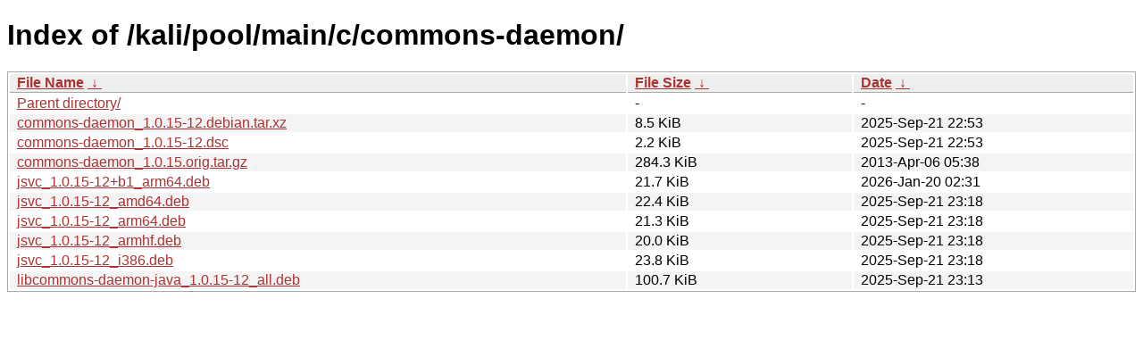

--- FILE ---
content_type: text/html
request_url: http://kali.download/kali/pool/main/c/commons-daemon/?C=M&O=D
body_size: 897
content:
<!DOCTYPE html><html><head><meta http-equiv="content-type" content="text/html; charset=utf-8"><meta name="viewport" content="width=device-width"><style type="text/css">body,html {background:#fff;font-family:"Bitstream Vera Sans","Lucida Grande","Lucida Sans Unicode",Lucidux,Verdana,Lucida,sans-serif;}tr:nth-child(even) {background:#f4f4f4;}th,td {padding:0.1em 0.5em;}th {text-align:left;font-weight:bold;background:#eee;border-bottom:1px solid #aaa;}#list {border:1px solid #aaa;width:100%;}a {color:#a33;}a:hover {color:#e33;}</style>

<title>Index of /kali/pool/main/c/commons-daemon/</title>
</head><body><h1>Index of /kali/pool/main/c/commons-daemon/</h1>
<table id="list"><thead><tr><th style="width:55%"><a href="?C=N&amp;O=A">File Name</a>&nbsp;<a href="?C=N&amp;O=D">&nbsp;&darr;&nbsp;</a></th><th style="width:20%"><a href="?C=S&amp;O=A">File Size</a>&nbsp;<a href="?C=S&amp;O=D">&nbsp;&darr;&nbsp;</a></th><th style="width:25%"><a href="?C=M&amp;O=A">Date</a>&nbsp;<a href="?C=M&amp;O=D">&nbsp;&darr;&nbsp;</a></th></tr></thead>
<tbody><tr><td class="link"><a href="../">Parent directory/</a></td><td class="size">-</td><td class="date">-</td></tr>
<tr><td class="link"><a href="commons-daemon_1.0.15-12.debian.tar.xz" title="commons-daemon_1.0.15-12.debian.tar.xz">commons-daemon_1.0.15-12.debian.tar.xz</a></td><td class="size">8.5 KiB</td><td class="date">2025-Sep-21 22:53</td></tr>
<tr><td class="link"><a href="commons-daemon_1.0.15-12.dsc" title="commons-daemon_1.0.15-12.dsc">commons-daemon_1.0.15-12.dsc</a></td><td class="size">2.2 KiB</td><td class="date">2025-Sep-21 22:53</td></tr>
<tr><td class="link"><a href="commons-daemon_1.0.15.orig.tar.gz" title="commons-daemon_1.0.15.orig.tar.gz">commons-daemon_1.0.15.orig.tar.gz</a></td><td class="size">284.3 KiB</td><td class="date">2013-Apr-06 05:38</td></tr>
<tr><td class="link"><a href="jsvc_1.0.15-12%2Bb1_arm64.deb" title="jsvc_1.0.15-12+b1_arm64.deb">jsvc_1.0.15-12+b1_arm64.deb</a></td><td class="size">21.7 KiB</td><td class="date">2026-Jan-20 02:31</td></tr>
<tr><td class="link"><a href="jsvc_1.0.15-12_amd64.deb" title="jsvc_1.0.15-12_amd64.deb">jsvc_1.0.15-12_amd64.deb</a></td><td class="size">22.4 KiB</td><td class="date">2025-Sep-21 23:18</td></tr>
<tr><td class="link"><a href="jsvc_1.0.15-12_arm64.deb" title="jsvc_1.0.15-12_arm64.deb">jsvc_1.0.15-12_arm64.deb</a></td><td class="size">21.3 KiB</td><td class="date">2025-Sep-21 23:18</td></tr>
<tr><td class="link"><a href="jsvc_1.0.15-12_armhf.deb" title="jsvc_1.0.15-12_armhf.deb">jsvc_1.0.15-12_armhf.deb</a></td><td class="size">20.0 KiB</td><td class="date">2025-Sep-21 23:18</td></tr>
<tr><td class="link"><a href="jsvc_1.0.15-12_i386.deb" title="jsvc_1.0.15-12_i386.deb">jsvc_1.0.15-12_i386.deb</a></td><td class="size">23.8 KiB</td><td class="date">2025-Sep-21 23:18</td></tr>
<tr><td class="link"><a href="libcommons-daemon-java_1.0.15-12_all.deb" title="libcommons-daemon-java_1.0.15-12_all.deb">libcommons-daemon-java_1.0.15-12_all.deb</a></td><td class="size">100.7 KiB</td><td class="date">2025-Sep-21 23:13</td></tr>
</tbody></table></body></html>